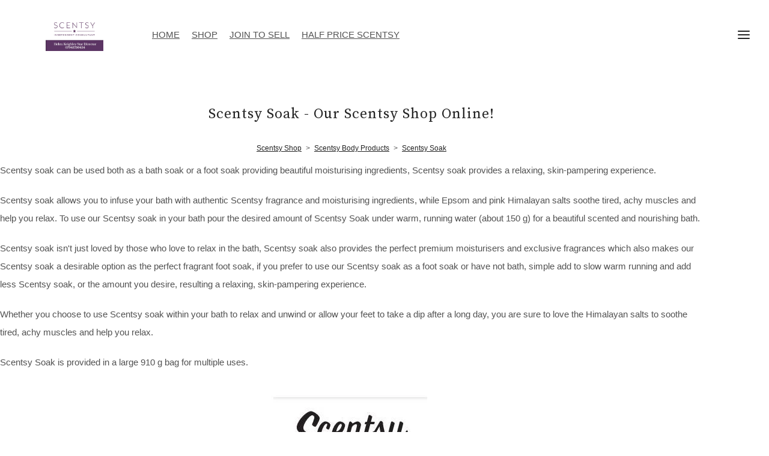

--- FILE ---
content_type: text/html; charset=utf-8
request_url: https://www.wickfreescentedcandles.co.uk/ourshop/cat_1771845-Scentsy-Soak.html
body_size: 17312
content:

<!DOCTYPE html> <!--[if lt IE 7]> <html class="no-js ie lt-ie10 lt-ie9 lt-ie8 lt-ie7"> <![endif]--> <!--[if IE 7]> <html class="no-js ie ie7 lt-ie10 lt-ie9 lt-ie8"> <![endif]--> <!--[if IE 8]> <html class="no-js ie ie8 lt-ie10 lt-ie9"> <![endif]--> <!--[if IE 9]> <html class="no-js ie ie9 lt-ie10"> <![endif]--> <!--[if gt IE 9]> <html class="no-js ie not-ie-legacy"> <![endif]--> <!--[if !IE]><!--> <html class="wdk-theme no-js font-size--med"> <!--<![endif]--> <head> <meta http-equiv="X-UA-Compatible" content="IE=edge,chrome=1" /> <meta name="viewport" content="width=device-width, initial-scale=1.0" /> <meta name="format-detection" content="telephone=no" /> <link rel="stylesheet" href="https://assetsbeta.create-cdn.net/_assets/livesites/feature/content-builder/content-builder.min.css?361ee0ca00dd867487c5281e84617080"> <title>Scentsy Soak - Scentsy Shop | Wick Free Scented Candles | Our Shop</title> <meta name="keywords" content="Scentsy Shop"/> <meta name="description" content="In our Scentsy Shop we offer the full range of Scentsy products. Shop Scentsy Warmers & Wax, Diffusers & oils, scent systems, fragrance flowers and more."/> <meta name="MSSmartTagsPreventParsing" content="TRUE"/> <link rel="shortcut icon" href="https://sites.create-cdn.net/sitefiles/36/5/9/365986/favicon.ico?d41d8cd98f00b204e9800998ecf8427e" /> <script src="https://assetsbeta.create-cdn.net/_assets/livesites/component/common/jquery-3.7.1.min.js?2c872dbe60f4ba70fb85356113d8b35e" type="text/javascript"></script><script src="https://assetsbeta.create-cdn.net/_assets/livesites/component/common/jquery-migrate-3.5.2.min.js?88d82ba2bc432aa8ea45a71fb47ebccf" type="text/javascript"></script><script src="/include/js/loader.js?2025-10-27 11:11:24"></script><!-- Global site tag (gtag.js) - Google Analytics --><script type="text/javascript" src="https://www.googletagmanager.com/gtag/js?id=G-JNE452KQ6T" async></script><script type="text/javascript" >    var siteid = 365986;
    window.dataLayer = window.dataLayer || [];
    function gtag(){dataLayer.push(arguments);}
    gtag('js', new Date());
    gtag('config', 'G-JNE452KQ6T', {
      'siteid': siteid
    });

        
    $(function(){
      if (window.events) {
        var shopCurrency = 'GBP';
        window.events.on('addToBasket', function (data, source) {
          if(gtag) {
            let item_list_id = 'product_page';
            let item_list_name = 'Product Page';

            if(source === 'category_page') {
              item_list_id = 'category_page';
              item_list_name = 'Category Page';
            }

            gtag("event", "add_to_cart", {
              currency: shopCurrency,
              value: data.price * data.quantity,
              items: [
                {
                item_id: data.ID,
                item_name: data.title,
                item_list_id: item_list_id,
                item_list_name: item_list_name,
                price: data.price,
                quantity: data.quantity,
                }
              ]
            });
          }
        });

        window.events.on('removeFromBasket', function (data) {
          if(gtag) {
            gtag("event", "remove_from_cart", {
              currency: shopCurrency,
              value: data.price * data.quantity,
              items: [
                {
                item_id: data.ID,
                item_name: data.title,
                item_list_id: 'basket',
                item_list_name: 'Basket',
                price: data.price,
                quantity: data.quantity,
                }
              ]
            });
          }
        })

        window.events.on('checkoutStart', function (data) {
          if(gtag) {
            let basketItems = data.basket.map(function(product) {
              return {
                item_id: product.ID,
                item_name: product.title,
                price: product.price,
                quantity: product.quantity
              }
            });

            gtag("event", "begin_checkout", {
              value: data.amount,
              currency: data.currency,
              items: basketItems
            });
          }

        });

        window.events.on('checkoutComplete', function (data) {
          if(gtag) {
            let basketItems = data.basket.map(function(product) {
              return {
                item_id: product.ID,
                item_name: product.title,
                price: product.price,
              }
            })

            gtag("event", "purchase", {
              currency: data.currency,
              transaction_id: data.transaction_id,
              value: data.amount,
              coupon: data.discount_code,
              shipping: data.postage_price,
              items: basketItems,
            })
          }
        });

        window.events.on('productView', function (data) {
          if(gtag) {
            gtag("event", "view_item", {
              currency: shopCurrency,
              value: 0,
              items: [
                {
                item_id: data.ID,
                item_name: data.title,
                item_list_id: "product_page",
                item_list_name: "Product Page",
                price: data.price
                }
              ]
            });
          }
        })

        window.events.on('checkoutStage', function (step) {
          if(gtag) {
            gtag("event", "checkout", {
              'step': step
            });
          }
        })

        window.events.on('formSubmitting', function(data){
          if(gtag) {
            gtag("event", "form_submit", data);
          }
        });
      }
    });
</script><link rel="stylesheet" type="text/css" href="https://fonts.googleapis.com/css?display=swap&family=Source+Serif+Pro:300,400,600,700"><link rel="stylesheet" type="text/css" href="https://fonts.googleapis.com/css?display=swap&family=Source+Serif+Pro:300,400,600,700"><style>@font-face {font-family: "font awesome";font-style: normal;font-weight: normal;font-display: swap;src: url("https://create-cdn.net/_assets/fonts/template-fonts/icons/fontawesome/fontawesome.eot?20141125");src: url("https://create-cdn.net/_assets/fonts/template-fonts/icons/fontawesome/fontawesome.eot?iefix&20141125") format("embedded-opentype"), url("https://create-cdn.net/_assets/fonts/template-fonts/icons/fontawesome/fontawesome.woff?20141125") format("woff"), url("https://create-cdn.net/_assets/fonts/template-fonts/icons/fontawesome/fontawesome.ttf?20141125") format("truetype"), url("https://create-cdn.net/_assets/fonts/template-fonts/icons/fontawesome/fontawesome.svg#font-awesome?20141125") format("svg"),url("https://create-cdn.net/_assets/fonts/template-fonts/icons/fontawesome/fontawesome.ttf?20141125") format("truetype")}</style><script>window.createSite = {"pageid":"4754950","currency":{"code":"GBP","pre":"&pound;","aft":""}};</script>
					  <meta property="og:type"							content="website" />
					  <meta property="og:url"							content="https://www.wickfreescentedcandles.co.uk/ourshop/cat_1771845-Scentsy-Soak.html" />
					  <link rel="canonical"								href="https://www.wickfreescentedcandles.co.uk/ourshop/cat_1771845-Scentsy-Soak.html" />
					  <meta property="og:title"							content="Scentsy Soak - Our Scentsy Shop Online!" />
					  <meta property="og:site_name"						content="Wick Free Scented Candles " />
					  <meta name="twitter:card" content="summary" /><meta property="og:image"			content="https://sites.create-cdn.net/siteimages/36/5/9/365986/19/9/7/19978489/960x608.jpg?1652739116" /><meta property="og:description"					content="Scentsy soak can be used both as a bath soak or a foot soak providing beautiful moisturising ingredients, Scentsy soak provides a relaxing, skin-pampering experience.&nbsp;
Scentsy soak allows you to infuse your bath with authentic Scentsy fragrance and moisturising ingredients, while Epsom and pink Himalayan salts soothe tired, achy muscles and help you relax. To use our Scentsy soak in your bath pour the desired amount of Scentsy Soak under warm, running water (about 150 g) for a beautiful scented and nourishing bath.&nbsp;
Scentsy soak isn't just loved by those who love to relax in the bath, Scentsy soak also provides the perfect premium moisturisers and exclusive fragrances which also makes our Scentsy soak a desirable option as the perfect fragrant foot soak, if you prefer to use our Scentsy soak as a foot soak or have not bath, simple add to slow warm running and add less Scentsy soak, or the amount you desire, resulting a relaxing, skin-pampering experience.&nbsp;
Whether you choose to use Scentsy soak within your bath to relax and unwind or allow your feet to take a dip after a long day, you are sure to love the Himalayan salts to soothe tired, achy muscles and help you relax.&nbsp;
Scentsy Soak is provided in a large 910 g bag for multiple uses." /><script type="application/ld+json">{"@context":"https:\/\/schema.org","@type":"ItemList","itemListElement":[{"@type":"ListItem","position":7787704,"url":"https:\/\/www.wickfreescentedcandles.co.uk\/ourshop\/prod_7787704-Luna-Scentsy-Soak.html"},{"@type":"ListItem","position":7787707,"url":"https:\/\/www.wickfreescentedcandles.co.uk\/ourshop\/prod_7787707-Make-a-Splash-Scentsy-Soak.html"},{"@type":"ListItem","position":7789640,"url":"https:\/\/www.wickfreescentedcandles.co.uk\/ourshop\/prod_7789640-Peachy-Palm-Trees-Scentsy-Soak.html"},{"@type":"ListItem","position":7787710,"url":"https:\/\/www.wickfreescentedcandles.co.uk\/ourshop\/prod_7787710-Pink-Cotton-Scentsy-Soak.html"},{"@type":"ListItem","position":7789635,"url":"https:\/\/www.wickfreescentedcandles.co.uk\/ourshop\/prod_7789635-Shimmer-Scentsy-Soak.html"},{"@type":"ListItem","position":7789631,"url":"https:\/\/www.wickfreescentedcandles.co.uk\/ourshop\/prod_7789631-Watermelon-Tangerine-Scentsy-Soak.html"}]}</script><link rel="stylesheet" href="https://assetsbeta.create-cdn.net/_assets/livesites/component/modal/modal.min.css?0712ddff8bb7c2ec4838ba17b29103f7" /><link rel="stylesheet" href="https://assetsbeta.create-cdn.net/_assets/livesites/component/session/session.min.css?d14ed9b57555828f24e1c7c78a5bfc7b" /><script type="text/javascript" src="https://assetsbeta.create-cdn.net/_assets/livesites/component/modal/modal.min.js?66520fc5d9421d9b4022a8910d693cbe" async></script><script src="https://assetsbeta.create-cdn.net/_assets/livesites/component/session/session.min.js?e9b6512c3cd27c880a4cc1ed03166ee2" defer></script><script src="https://assetsbeta.create-cdn.net/_assets/livesites/component/page-events/page-events.min.js?64345003a6529e9ec6053cb77419e3db"></script><meta name="google-site-verification" content="gIF4_7c8DzoRbG-1EyA5HwEBeGA78wuwYfnSKGY0Bn4" /> <meta name="msvalidate.01" content="15D14DD80D940F47637824C95A9ABF93" /><script src="https://assetsbeta.create-cdn.net/_assets/livesites/component/basket/basket.min.js?e1679b6159bb71c40ac7e4cf026ab9d4" async type="text/javascript"></script><link rel='stylesheet' href='/theme.min.css?2025-10-27 11:11:24' type='text/css' /><link rel="stylesheet" type="text/css" href="/palette.css?2025-10-27 11:11:24" media="screen"><!--Theme JS--><script type="text/javascript">function detect_ie(){var e=window.navigator.userAgent,t=e.indexOf("MSIE ");if(t>0){parseInt(e.substring(t+5,e.indexOf(".",t)),10);document.querySelector("html").className+=" ie"}else{if(e.indexOf("Trident/")>0){var n=e.indexOf("rv:");parseInt(e.substring(n+3,e.indexOf(".",n)),10);document.querySelector("html").className+=" ie"}else{var d=e.indexOf("Edge/");if(!(d>0))return document.querySelector("html").className+=" not-ie",!1;parseInt(e.substring(d+5,e.indexOf(".",d)),10);document.querySelector("html").className+=" edge"}}}function hasFlexGapSupport(){const e=document.createElement("div");e.style.display="flex",e.style.flexDirection="column",e.style.rowGap="1px",e.appendChild(document.createElement("div")),e.appendChild(document.createElement("div")),document.body.appendChild(e);const t=1===e.scrollHeight;return e.parentNode.removeChild(e),t}document.addEventListener("DOMContentLoaded",(function(){detect_ie();/iPad|iPhone|iPod/.test(navigator.userAgent)&&!window.MSStream&&!hasFlexGapSupport()&&document.documentElement.classList.add("flex-gap-not-supported")}));</script><script type="application/ld+json">
				{
				  "@context": "http://schema.org",
				  "@type": "WebSite",
				  "url": "https://www.wickfreescentedcandles.co.uk/",
				  "potentialAction": {
				    "@type": "SearchAction",
				    "target": "https://www.wickfreescentedcandles.co.uk/shop/search.php?q={search_term_string}",
				    "query-input": "required name=search_term_string"
				  }
				}</script><script>!function(e,t,n){function r(e,t){return typeof e===t}function s(){var e,t,n,s,i,o,a;for(var l in w)if(w.hasOwnProperty(l)){if(e=[],t=w[l],t.name&&(e.push(t.name.toLowerCase()),t.options&&t.options.aliases&&t.options.aliases.length))for(n=0;n<t.options.aliases.length;n++)e.push(t.options.aliases[n].toLowerCase());for(s=r(t.fn,"function")?t.fn():t.fn,i=0;i<e.length;i++)o=e[i],a=o.split("."),1===a.length?S[a[0]]=s:(!S[a[0]]||S[a[0]]instanceof Boolean||(S[a[0]]=new Boolean(S[a[0]])),S[a[0]][a[1]]=s),y.push((s?"":"no-")+a.join("-"))}}function i(e){var t=b.className,n=S._config.classPrefix||"";if(x&&(t=t.baseVal),S._config.enableJSClass){var r=new RegExp("(^|\\s)"+n+"no-js(\\s|$)");t=t.replace(r,"$1"+n+"js$2")}S._config.enableClasses&&(t+=" "+n+e.join(" "+n),x?b.className.baseVal=t:b.className=t)}function o(){return"function"!=typeof t.createElement?t.createElement(arguments[0]):x?t.createElementNS.call(t,"http://www.w3.org/2000/svg",arguments[0]):t.createElement.apply(t,arguments)}function a(e){return e.replace(/([a-z])-([a-z])/g,function(e,t,n){return t+n.toUpperCase()}).replace(/^-/,"")}function l(){var e=t.body;return e||(e=o(x?"svg":"body"),e.fake=!0),e}function f(e,n,r,s){var i,a,f,u,c="modernizr",d=o("div"),p=l();if(parseInt(r,10))for(;r--;)f=o("div"),f.id=s?s[r]:c+(r+1),d.appendChild(f);return i=o("style"),i.type="text/css",i.id="s"+c,(p.fake?p:d).appendChild(i),p.appendChild(d),i.styleSheet?i.styleSheet.cssText=e:i.appendChild(t.createTextNode(e)),d.id=c,p.fake&&(p.style.background="",p.style.overflow="hidden",u=b.style.overflow,b.style.overflow="hidden",b.appendChild(p)),a=n(d,e),p.fake?(p.parentNode.removeChild(p),b.style.overflow=u,b.offsetHeight):d.parentNode.removeChild(d),!!a}function u(e,t){return!!~(""+e).indexOf(t)}function c(e,t){return function(){return e.apply(t,arguments)}}function d(e,t,n){var s;for(var i in e)if(e[i]in t)return n===!1?e[i]:(s=t[e[i]],r(s,"function")?c(s,n||t):s);return!1}function p(e){return e.replace(/([A-Z])/g,function(e,t){return"-"+t.toLowerCase()}).replace(/^ms-/,"-ms-")}function v(t,n,r){var s;if("getComputedStyle"in e){s=getComputedStyle.call(e,t,n);var i=e.console;if(null!==s)r&&(s=s.getPropertyValue(r));else if(i){var o=i.error?"error":"log";i[o].call(i,"getComputedStyle returning null, its possible modernizr test results are inaccurate")}}else s=!n&&t.currentStyle&&t.currentStyle[r];return s}function m(t,r){var s=t.length;if("CSS"in e&&"supports"in e.CSS){for(;s--;)if(e.CSS.supports(p(t[s]),r))return!0;return!1}if("CSSSupportsRule"in e){for(var i=[];s--;)i.push("("+p(t[s])+":"+r+")");return i=i.join(" or "),f("@supports ("+i+") { #modernizr { position: absolute; } }",function(e){return"absolute"==v(e,null,"position")})}return n}function g(e,t,s,i){function l(){c&&(delete P.style,delete P.modElem)}if(i=!r(i,"undefined")&&i,!r(s,"undefined")){var f=m(e,s);if(!r(f,"undefined"))return f}for(var c,d,p,v,g,h=["modernizr","tspan","samp"];!P.style&&h.length;)c=!0,P.modElem=o(h.shift()),P.style=P.modElem.style;for(p=e.length,d=0;d<p;d++)if(v=e[d],g=P.style[v],u(v,"-")&&(v=a(v)),P.style[v]!==n){if(i||r(s,"undefined"))return l(),"pfx"!=t||v;try{P.style[v]=s}catch(y){}if(P.style[v]!=g)return l(),"pfx"!=t||v}return l(),!1}function h(e,t,n,s,i){var o=e.charAt(0).toUpperCase()+e.slice(1),a=(e+" "+z.join(o+" ")+o).split(" ");return r(t,"string")||r(t,"undefined")?g(a,t,s,i):(a=(e+" "+j.join(o+" ")+o).split(" "),d(a,t,n))}var y=[],w=[],C={_version:"3.4.0",_config:{classPrefix:"",enableClasses:!0,enableJSClass:!0,usePrefixes:!0},_q:[],on:function(e,t){var n=this;setTimeout(function(){t(n[e])},0)},addTest:function(e,t,n){w.push({name:e,fn:t,options:n})},addAsyncTest:function(e){w.push({name:null,fn:e})}},S=function(){};S.prototype=C,S=new S,S.addTest("eventlistener","addEventListener"in e),S.addTest("svg",!!t.createElementNS&&!!t.createElementNS("http://www.w3.org/2000/svg","svg").createSVGRect);var b=t.documentElement;S.addTest("classlist","classList"in b);var x="svg"===b.nodeName.toLowerCase();S.addTest("srcset","srcset"in o("img")),S.addTest("inlinesvg",function(){var e=o("div");return e.innerHTML="<svg/>","http://www.w3.org/2000/svg"==("undefined"!=typeof SVGRect&&e.firstChild&&e.firstChild.namespaceURI)});var T=function(){function e(e,t){var s;return!!e&&(t&&"string"!=typeof t||(t=o(t||"div")),e="on"+e,s=e in t,!s&&r&&(t.setAttribute||(t=o("div")),t.setAttribute(e,""),s="function"==typeof t[e],t[e]!==n&&(t[e]=n),t.removeAttribute(e)),s)}var r=!("onblur"in t.documentElement);return e}();C.hasEvent=T;var E=C.testStyles=f,_=function(){var e=navigator.userAgent,t=e.match(/w(eb)?osbrowser/gi),n=e.match(/windows phone/gi)&&e.match(/iemobile\/([0-9])+/gi)&&parseFloat(RegExp.$1)>=9;return t||n}();_?S.addTest("fontface",!1):E('@font-face {font-family:"font";src:url("https://")}',function(e,n){var r=t.getElementById("smodernizr"),s=r.sheet||r.styleSheet,i=s?s.cssRules&&s.cssRules[0]?s.cssRules[0].cssText:s.cssText||"":"",o=/src/i.test(i)&&0===i.indexOf(n.split(" ")[0]);S.addTest("fontface",o)}),S.addTest("details",function(){var e,t=o("details");return"open"in t&&(E("#modernizr details{display:block}",function(n){n.appendChild(t),t.innerHTML="<summary>a</summary>b",e=t.offsetHeight,t.open=!0,e=e!=t.offsetHeight}),e)});var R="Moz O ms Webkit",z=C._config.usePrefixes?R.split(" "):[];C._cssomPrefixes=z;var L=function(t){var r,s=prefixes.length,i=e.CSSRule;if("undefined"==typeof i)return n;if(!t)return!1;if(t=t.replace(/^@/,""),r=t.replace(/-/g,"_").toUpperCase()+"_RULE",r in i)return"@"+t;for(var o=0;o<s;o++){var a=prefixes[o],l=a.toUpperCase()+"_"+r;if(l in i)return"@-"+a.toLowerCase()+"-"+t}return!1};C.atRule=L;var j=C._config.usePrefixes?R.toLowerCase().split(" "):[];C._domPrefixes=j;var N={elem:o("modernizr")};S._q.push(function(){delete N.elem});var P={style:N.elem.style};S._q.unshift(function(){delete P.style}),C.testAllProps=h;var A=C.prefixed=function(e,t,n){return 0===e.indexOf("@")?L(e):(e.indexOf("-")!=-1&&(e=a(e)),t?h(e,t,n):h(e,"pfx"))};S.addTest("objectfit",!!A("objectFit"),{aliases:["object-fit"]}),s(),i(y),delete C.addTest,delete C.addAsyncTest;for(var k=0;k<S._q.length;k++)S._q[k]();e.Modernizr=S}(window,document);
function jsload(e,t){if(0===e.indexOf("/_assets/")&&(e=createCDNPath+e),jsload_files.indexOf(e)===-1){if("function"==typeof t){var s=document.createElement("script"),a=document.getElementsByTagName("script")[0];s.src=e,a.parentNode.insertBefore(s,a),t&&(s.onload=t)}else document.write(unescape('%3Cscript src="'+e+'"%3E%3C/script%3E'));jsload_files.push(e)}}var jsload_files=[];if("undefined"==typeof createCDNPath)var createCDNPath="https://create-cdn.net";

		 	if( ! Modernizr.classlist ){
				jsload('/_assets/shared/component/polyfill-classlist/polyfill-classlist.min.js');
		 	}
		

		 	if( ! Modernizr.eventlistener ){
				jsload('/_assets/shared/component/polyfill-eventlistener/polyfill-eventlistener.min.js');
		 	}</script> <style>
      body, .font--content { font-family: "helvetica"; }
				.font--heading { font-family: "source serif pro"; }
				.font--logo { font-family: "source serif pro"; }
				.i { font-family: "font awesome" ; }      /* A comment to stop the syntax highlighting from breaking */

      /* Add the template background options */

      html {<!--WDK: templateoption:templatebg-->
      }</style> <link rel="stylesheet" href="https://create-cdn.net/_assets/livesites/component/csswizardry-grids-responsive/csswizardry-grids-responsive.min.css?20150528"> <!--[if lt IE 9]> <script src="https://create-cdn.net/_assets/livesites/component/html5shiv/html5shiv.min.js"></script> <![endif]--> <script>
      var firstBlock, headerBlock, blockContent
      function incorporateHeader() {
        // First-run setup
        if (!headerBlock) {
          firstBlock = document.querySelector('.block--incorporate-header')
          // If there's a sub-block, use that.
          if (firstBlock.querySelector('.block')) {
            firstBlock = firstBlock.querySelector('.block')
          }

          blockContent = firstBlock.getElementsByClassName('block__content')[0]
          if (!blockContent) {
            blockContent = firstBlock
          }
          headerBlock = document.getElementById('site-navigation')
          // Split and find as running the regex directly on className did not work.
          var firstBlockPalette = firstBlock.className.split(' ').find(function (e) {
            return /^palette-[a-zA-Z0-9_-]+$/.test(e)
          })
          var headerBlocks = headerBlock.children
          for (var i = 0; i < headerBlocks.length; i++) {
            //Remove existing palette class
            headerBlocks[i].className.replace(/(s|^)palette-[a-zA-Z0-9_-]+($|s)/, ' ')
            if (firstBlockPalette) {
              headerBlocks[i].classList.add(firstBlockPalette)
            }
          }
          // The header now needs the incorporated class
          headerBlock.classList.add('header--incorporated')
          // Re-run on resize
          window.addEventListener('resize', incorporateHeader, true)
          // Run again when things have finished running
          window.setTimeout(incorporateHeader, 0)

          var headerImages = headerBlock.querySelectorAll('img')
          for (var i = 0; i < headerImages.length; i++) {
            var image = headerImages[i]
            image.addEventListener('load', incorporateHeader)
          }
        }
        var headerHeight = headerBlock.scrollHeight
        document.body.style.setProperty('--header-height', headerHeight + 'px')
      }</script> </head> <body class="wdk_columnCount_2 has-complementary--primary has-complementary--secondary has-banner--type-text has-wallpaper page-type-shop has-shop heading--small button--square theme--button-square theme--corner-square theme--corner-radius-medium theme--card-solid theme--divider-solid theme--link-underline wdk-theme-body template-rwd template-structure-167"> <div id="site-wrapper" class="site-wrapper"> <header id="site-navigation" class="site-header is-content-builder"> <span class="rendered-assets"><link href="https://assetsbeta.create-cdn.net/_assets/livesites/feature/content-builder/static/css/sticky-header.min.css?3.126.2" rel="stylesheet" /></span><section data-save-timestamp="1755717718669" id="block_429290" data-cb-blocktype="InlineHeaderIconsCentred" data-cb-version="3.126.2" data-menu-type="icon" data-plugin="create" data-cb-selector-id="InlineHeaderIconsCentred_1" class="block js-block--block_1 block--pad-top-25 block--pad-bottom-25 b-header block--header InlineHeaderIconsCentred block--horizontal-content-left has-sticky-header has-border-when-sticky"><!----> <div class="block__content"><div class="b-container-wrapper"><div class="b-container"><div class="b-row"><div class="b-col-12"><div class="s-navigation b-header__item-wrapper has-items-inline--xs is-aligned-center"><div itemscope="itemscope" itemtype="http://schema.org/Organization" class="b-header__item b-line-height--0 is-logo"><a data-name="logo" itemprop="url" href="/" data-element="EditableCreateLogo" class="editable-element editable-element--logo logo-container"><!----> <figure data-name="logo-image" data-imagesize="50" data-imageshape="" data-element="EditableImage" itemprop="logo" class="editable-element editable-element--image b-img has-max-sizes" style="--image-size:50;--image-width-max:188px;--image-height-max:55px;"><div class="editable-element--image--original editable-element--image--cover"><img src="https://sites.create-cdn.net/siteimages/36/5/9/365986/20/3/4/20343501/1050x600.png?1674286110" data-id="20343501" alt="scentsy wick free scented candles logo" sizes="(min-width: 1050px) 1050px, 100vw" shape="" class="logo logo--image cb-editable-img" style="object-position:50% 50%;font-family:'object-fit: cover; object-position: 50% 50%;';" loading="eager" data-pin-media="https://sites.create-cdn.net/siteimages/36/5/9/365986/20/3/4/20343501/1050x600.png?1674286110" srcset="https://sites.create-cdn.net/siteimages/36/5/9/365986/20/3/4/20343501/1050x600.png?1674286110 1050w, https://sites.create-cdn.net/siteimages/36/5/9/365986/20/3/4/20343501/500x286.png?1674286110 500w, https://sites.create-cdn.net/siteimages/36/5/9/365986/20/3/4/20343501/350x200.png?1674286110 350w, https://sites.create-cdn.net/siteimages/36/5/9/365986/20/3/4/20343501/200x114.png?1674286110 200w, https://sites.create-cdn.net/siteimages/36/5/9/365986/20/3/4/20343501/50x29.png?1674286110 50w" width="1050" height="600" data-final-tag="true"></div></figure></a></div> <div class="b-header__item is-hidden-on-mobile"><div data-name="extra-links" class="editable-element editable-element--list"><ul class="b-list is-inline b-margin-b-0--xs b-ul-li-lr-10--xs js-header-extra-links"><li data-name="item" class="b-list__item b-position--relative"><a data-name="item-text" href="/" data-type="internal" target="_self" title="Wick free scented candles" data-internal-resource-path="4740446" data-element="EditablePlainText" class="b-display-inline--xs link"><span class="editable-element editable-element--text">HOME</span></a></li><li data-name="item" class="b-list__item b-position--relative"><a data-name="item-text" href="https://helenkeighley.scentsy.co.uk/" data-type="external" target="_self" title="Scentsy" data-element="EditablePlainText" class="b-display-inline--xs link"><span class="editable-element editable-element--text">SHOP</span></a></li><li data-name="item" class="b-list__item b-position--relative"><a data-name="item-text" href="https://helenkeighley.scentsy.co.uk/join" data-type="external" target="_self" title="join scentsy" data-element="EditablePlainText" class="b-display-inline--xs link"><span class="editable-element editable-element--text">JOIN TO SELL</span></a></li><li data-name="item" class="b-list__item b-position--relative"><a data-name="item-text" href="https://helenkeighley.scentsy.co.uk/scentsy-club" data-type="external" target="_self" title="scentsy club" data-element="EditablePlainText" class="b-display-inline--xs link"><span class="editable-element editable-element--text">HALF PRICE SCENTSY</span></a></li></ul></div></div> <div class="b-header__item b-flex--shrink-0 b-line-height--0 is-hidden-on-mobile" style="display:none;"><!----></div> <div class="b-header__item b-flex--shrink-0 b-line-height--0"><ul data-name="account-shop-icons" data-element="EditableAccountShopIcons" class="b-account-shop-icons sm sm-shop b-line-height--0"><!----> <li data-name="shopbasket" data-sm-reverse="true" data-element="EditableShopBasket" class="editable-element editable-element--shop-basket shop-basket sm-shop-toggle-wrapper"></li></ul></div> <div id="site-menu" role="navigation" class="b-header__item b-flex--grow-1 b-line-height--0"><div data-name="navigation" class="text-right"><span class="b-display-contents--xs"><div data-name="nav" data-element="EditableNavigation" class="s-navigation__menu js-menu-nav-container editable-element editable-element--menu has-panel-menu js-has-panel-menu is-aligned-right-on-mobile" style="font-size:1rem;"><button type="button" class="s-menu-icon hamburger hamburger--squeeze uneditable-element js-mobile-open"><span aria-hidden="true" class="hamburger-box"><span class="hamburger-inner icon"></span></span></button> <nav data-name="menu" class="js-menu-nav b-line-height--0 s-menu s-menu--reset-margin"><button type="button" class="s-menu-close hamburger hamburger--squeeze is-active js-mobile-inside-close b-padding-y-30--xs b-padding-x-30--xs b-line-height--xs"><span aria-hidden="true" class="hamburger-box"><span class="hamburger-inner icon"></span></span></button> <div class="s-menu-container js-menu-container"><span class="js-menu__container-block_1_sticky--false s-menu--loading"> <ul class="js-menu  is-mobile-menu"> <li class="js-menu__more-item-block_1_sticky--false "> <a  href="/">
                    Home                  </a> </li> <li class="js-menu__more-item-block_1_sticky--false "> <a  href="/earn-cash-for-christmas">
                    Earn cash for Christmas                  </a> </li> <li class="js-menu__more-item-block_1_sticky--false "> <a target="_self" href="https://helenkeighley.scentsy.co.uk/shop">
                    Shop                  </a> <ul class="js-menu  is-mobile-menu"> <li class="js-menu__more-item-block_1_sticky--false "> <a  href="/scentsy-warmers-autumn-winter-2025">
                    Scentsy Warmers Autumn Winter 2025                  </a> </li> <li class="js-menu__more-item-block_1_sticky--false "> <a  href="/scentsy-cozy-pink-ribbon-blanket">
                    Scentsy Cozy Pink Ribbon Blanket                  </a> </li> <li class="js-menu__more-item-block_1_sticky--false "> <a  href="/scentsyspecialssale.html">
                    Scentsy Specials Sale                   </a> </li> </ul> </li> <li class="js-menu__more-item-block_1_sticky--false "> <a  href="/half-price-scentsy.html">
                    Half price Scentsy                  </a> <ul class="js-menu  is-mobile-menu"> <li class="js-menu__more-item-block_1_sticky--false "> <a  href="/what-is-scentsy-club.html">
                    What is Scentsy Club                  </a> </li> <li class="js-menu__more-item-block_1_sticky--false "> <a  href="/how-do-i-set-up-a-new-scentsy-club-subscription.html">
                    How do I set up a new Scentsy Club Subscription                  </a> </li> <li class="js-menu__more-item-block_1_sticky--false "> <a  href="/how-do-i-qualify-for-10-off-my-scentsy-order-all-year-round.html">
                    How do I qualify for 10% off my Scentsy order all year round                  </a> </li> <li class="js-menu__more-item-block_1_sticky--false "> <a  href="/what-is-always-get-my-bar-scentsy.html">
                    What is always get my bar Scentsy                  </a> </li> <li class="js-menu__more-item-block_1_sticky--false "> <a  href="/what-does-it-cost-to-be-a-scentsy-club-subscriber.html">
                    What does it cost to be a Scentsy Club subscriber                  </a> </li> <li class="js-menu__more-item-block_1_sticky--false "> <a  href="/scentsy-club-buy-monthly-service.html">
                    Scentsy Club | Buy Monthly Service                   </a> </li> </ul> </li> <li class="js-menu__more-item-block_1_sticky--false "> <a  href="/how-do-i-join-and-start-selling-scentsy.html">
                    How to join to sell                  </a> <ul class="js-menu  is-mobile-menu"> <li class="js-menu__more-item-block_1_sticky--false "> <a  href="/sign-up-to-scentsy-guide">
                    Sign up to Scentsy Guide                  </a> </li> <li class="js-menu__more-item-block_1_sticky--false "> <a  href="/enroll-with-scentsy.html">
                    Enroll With Scentsy                  </a> </li> <li class="js-menu__more-item-block_1_sticky--false "> <a  href="/how-much-does-it-cost-to-join-scentsy-and-become-a-consultant.html">
                    How much does it cost to join Scentsy and become a consultant                  </a> </li> <li class="js-menu__more-item-block_1_sticky--false "> <a  href="/what-is-scentsy-commission.html">
                    What is Scentsy Commission                  </a> </li> <li class="js-menu__more-item-block_1_sticky--false "> <a  href="/what-are-the-requirements-for-joining-scentsy.html">
                    What are the requirements for joining Scentsy                  </a> </li> <li class="js-menu__more-item-block_1_sticky--false "> <a  href="/why-do-people-join-scentsy.html">
                    Why do people join Scentsy                  </a> </li> <li class="js-menu__more-item-block_1_sticky--false "> <a  href="/scentsystarterkit.html">
                    Scentsy Starter Kit                  </a> </li> <li class="js-menu__more-item-block_1_sticky--false "> <a  href="/get-paid-to-place-your-own-scentsy-orders.html">
                    Get Paid To Place Your Own Scentsy Orders!                  </a> </li> <li class="js-menu__more-item-block_1_sticky--false "> <a  href="/earn-with-scentsy">
                    Earn With Scentsy                  </a> </li> </ul> </li> <li class="js-menu__more-item-block_1_sticky--false "> <a  href="/contactus.html">
                    Contact Us                  </a> </li> <li class="js-menu__more-item-block_1_sticky--false "> <a  href="/scentsy-air-purifier">
                    Scentsy Air Purifier                  </a> </li> <li class="js-menu__more-item-block_1_sticky--false "> <a  href="/scentsy-warmers">
                    Scentsy Warmers                  </a> </li> <li class="js-menu__more-container-block_1_sticky--false b-display-none--xs"> <a>More</a> <ul></ul> </li> </ul> </span></div> </nav></div></span></div></div> <div class="b-header__item b-flex--shrink-0 is-hidden-on-mobile" style="display:none;"><!----></div></div></div></div></div></div></div> </section><span class="rendered-assets"><script src="https://assetsbeta.create-cdn.net/_assets/livesites/feature/content-builder/static/js/clone-header-elements.min.js?3.126.2"></script> <script src="https://assetsbeta.create-cdn.net/_assets/livesites/feature/content-builder/static/js/jquery.smartmenus-1.2.1.min.js?3.126.2"></script> <script src="https://assetsbeta.create-cdn.net/_assets/livesites/feature/content-builder/static/js/menu-resize.min.js?3.126.2"></script> <script src="https://assetsbeta.create-cdn.net/_assets/livesites/feature/content-builder/static/js/sticky-header.min.js?3.126.2"></script></span><span class="rendered-assets"><script>initMenuResize("js-menu__container-block_1_sticky--false", "js-menu__more-container-block_1_sticky--false")</script></span> </header> <main id="site-content" class="structure__item structure__item--page site-content"> <div class="structure__item__utility clearfix"> <div role="main" class="site-main"> <h1
              class="site-main__page-title wdk_content-pagetitle heading heading--alpha font--heading"
            > <span class="heading__utility"><span class="pageShopTitle">Scentsy Soak - Our Scentsy Shop Online!</span></span> </h1>
            
<? livepages::jquery();?><link rel="stylesheet" href="https://assetsbeta.create-cdn.net/_assets/livesites/feature/shop-category/shop-category.min.css?aad4d54458051ce6d910743e6efa0635" type="text/css" media="screen" />
<style>
  .container-mimic {
    width: 100%;
    max-width: 1170px;
    padding-inline: 30px;
    margin-inline: auto;
  }

  .container-mimic:has(.block) {
    max-width: none;
    padding-inline: 0;
  }

  .site-wrapper .site-main__page-title {
    margin-inline: auto;
  }

  .structure__item__utility {
    padding-inline: unset;
    max-width: unset;
    list-style: none;
  }

  @media (min-width: 992px) {
    .summary-col {
      max-width: 400px;
      flex-shrink: 0;
    }
  }
</style>
<section
  class="section shop-category shop-category--20">
      <nav class="shop-breadcrumb container-mimic b-margin-b-10--xs">
    <a href='./'>Scentsy Shop</a> &gt; <a href='cat_1771842-Scentsy-Body-Products.html'>Scentsy Body Products</a> &gt; <a href='cat_1771845-Scentsy-Soak.html'>Scentsy Soak</a>  </nav>
  
    <div class="shop-intro container-mimic clearfix">
    <p dir="ltr">Scentsy soak can be used both as a bath soak or a foot soak providing beautiful moisturising ingredients, Scentsy soak provides a relaxing, skin-pampering experience.&nbsp;</p>
<p dir="ltr">Scentsy soak allows you to infuse your bath with authentic Scentsy fragrance and moisturising ingredients, while Epsom and pink Himalayan salts soothe tired, achy muscles and help you relax. To use our Scentsy soak in your bath pour the desired amount of Scentsy Soak under warm, running water (about 150 g) for a beautiful scented and nourishing bath.&nbsp;</p>
<p dir="ltr">Scentsy soak isn't just loved by those who love to relax in the bath, Scentsy soak also provides the perfect premium moisturisers and exclusive fragrances which also makes our Scentsy soak a desirable option as the perfect fragrant foot soak, if you prefer to use our Scentsy soak as a foot soak or have not bath, simple add to slow warm running and add less Scentsy soak, or the amount you desire, resulting a relaxing, skin-pampering experience.&nbsp;</p>
<p dir="ltr">Whether you choose to use Scentsy soak within your bath to relax and unwind or allow your feet to take a dip after a long day, you are sure to love the Himalayan salts to soothe tired, achy muscles and help you relax.&nbsp;</p>
<p dir="ltr">Scentsy Soak is provided in a large 910 g bag for multiple uses.</p>
<p style="text-align: center;" dir="ltr"><a title="Scentsy Soak" href="https://helenkeighley.scentsy.co.uk/"><img style="border: 0px; border-style: none;" title="SHOP ALL SCENTSY AUTHENTIC PRODUCTS HERE WICK FREE SCENTED CANDLES" src="https://sites.create-cdn.net/siteimages/36/5/9/365986/19/6/1/19619250/461x213.JPG?1634060260" alt="SHOP ALL SCENTSY AUTHENTIC PRODUCTS HERE WICK FREE SCENTED CANDLES" loading="lazy" data-pin-media="https://sites.create-cdn.net/siteimages/36/5/9/365986/19/6/1/19619250/461x213.JPG?1634060260" srcset="https://sites.create-cdn.net/siteimages/36/5/9/365986/19/6/1/19619250/461x213.JPG?1634060260 461w, https://sites.create-cdn.net/siteimages/36/5/9/365986/19/6/1/19619250/350x162.JPG?1634060260 350w, https://sites.create-cdn.net/siteimages/36/5/9/365986/19/6/1/19619250/200x92.JPG?1634060260 200w, https://sites.create-cdn.net/siteimages/36/5/9/365986/19/6/1/19619250/50x23.JPG?1634060260 50w" width="461" height="213" sizes="(min-width: 461px) 461px, 100vw" data-final-tag="true"></a></p>  </div>
    
    

  <div class="b-container b-padding-t-25--xs">
    <div class="b-row">
            <div class="b-col-12 shop-topbar">
  <div class="b-row b-flex--center b-flex--justify-center">
            <div class="wdk_shop-searchbar b-col-12 b-col-md-6 shop-topbar__item">
      <form class="shop-search" action="/shop/search.php" method="get">
        <fieldset class="fieldset">
          <legend class="legend visuallyhidden">Search the shop</legend>
          <input class="text-input form--search__input" type="search" name="q" id="category-shop-search"
            placeholder="Search the shop" value="" />
          <button class="button" name="searchbutton" value="Search" type="submit">
            <span class="i i-search"></span> <span class="icon-text">Search</span>
          </button>
        </fieldset>
      </form>
    </div>
      </div>
</div>
<!-- <div class="shop-accordion">
	<div class="shop-accordion__item">
		<button class="shop-accordion__trigger heading-color font--heading b-margin-b-20--xs">Filter results <span class="i i-down"></span><span class="i i-up"></span></button>
		<div class="shop-accordion__panel b-padding-b-15--xs">
			Filters here
		</div>
	</div>
</div> -->

      
              <main class="b-col-12 b-padding-b-50--xs">
                    
                                        <h3 class="heading heading--simple b-margin-b-15--xs">
            Scentsy Products In This Category:          </h3>
                              <header
            class="shop-category__header b-flex--md b-flex--center b-flex--wrap b-flex--justify border-color b-padding-b-35--xs b-padding-t-10--xs">
            <span class="b-padding-y-5--xs">
              Showing 1 - 6 of 6 results
            </span>
            
                      </header>

          <div class="shop-category__products b-row ">
            <div class="b-col-12 b-col-md-6 b-col-lg-3 b-flex--xs b-flex--column">
    <article class="shop-product shop-product--has-image  card--no-pad
     is-grid-view border-color b-flex--grow b-flex--xs b-flex--column">
        <div class="shop-product__img-wrapper">
            
                                    <div class="shop-product__image  is-square">
                <a href="/ourshop/prod_7787704-Luna-Scentsy-Soak.html" rel="product" title="Luna Scentsy Soak" class="link-plain">
                                        <img alt="Luna Scentsy Soak" class="" sizes="(min-width: 992px) 250px, (min-width: 768px) 50vw, (min-width: 600px) 600px, 100vw" src="https://sites.create-cdn.net/siteimages/36/5/9/365986/19/9/7/19978511/600x600.png?1652740370" loading="lazy" data-pin-media="https://sites.create-cdn.net/siteimages/36/5/9/365986/19/9/7/19978511/600x600.png?1652740370" srcset="https://sites.create-cdn.net/siteimages/36/5/9/365986/19/9/7/19978511/600x600.png?1652740370 600w, https://sites.create-cdn.net/siteimages/36/5/9/365986/19/9/7/19978511/500x500.png?1652740370 500w, https://sites.create-cdn.net/siteimages/36/5/9/365986/19/9/7/19978511/350x350.png?1652740370 350w, https://sites.create-cdn.net/siteimages/36/5/9/365986/19/9/7/19978511/200x200.png?1652740370 200w, https://sites.create-cdn.net/siteimages/36/5/9/365986/19/9/7/19978511/50x50.png?1652740370 50w" width="600" height="600" data-final-tag="true">                                                        </a>
                <div class="shop-product__image-overlay">
                    <a class="link-plain" href="/ourshop/basket">
                                            </a>
                </div>
            </div>
        </div>
        <div class="shop-product__details b-padding-t-20--xs">
            <div class="shop-product__details-title b-padding-b-5--xs">
                <a class="text-color link-plain" href="/ourshop/prod_7787704-Luna-Scentsy-Soak.html" rel="product" title="Luna Scentsy Soak">Luna Scentsy Soak</a>
            </div>
            <div class="shop-product__details-price heading-color">
                                                                                                                    &pound;14.50                                                                        </div>
        </div>
            </article>
</div>
 <div class="b-col-12 b-col-md-6 b-col-lg-3 b-flex--xs b-flex--column">
    <article class="shop-product shop-product--has-image  card--no-pad
     is-grid-view border-color b-flex--grow b-flex--xs b-flex--column">
        <div class="shop-product__img-wrapper">
            
                                    <div class="shop-product__image  is-square">
                <a href="/ourshop/prod_7787707-Make-a-Splash-Scentsy-Soak.html" rel="product" title="Make a Splash Scentsy Soak" class="link-plain">
                                        <img alt="Make a Splash Scentsy Soak" class="" sizes="(min-width: 992px) 250px, (min-width: 768px) 50vw, (min-width: 600px) 600px, 100vw" src="https://sites.create-cdn.net/siteimages/36/5/9/365986/19/9/7/19978520/600x600.png?1652740593" loading="lazy" data-pin-media="https://sites.create-cdn.net/siteimages/36/5/9/365986/19/9/7/19978520/600x600.png?1652740593" srcset="https://sites.create-cdn.net/siteimages/36/5/9/365986/19/9/7/19978520/600x600.png?1652740593 600w, https://sites.create-cdn.net/siteimages/36/5/9/365986/19/9/7/19978520/500x500.png?1652740593 500w, https://sites.create-cdn.net/siteimages/36/5/9/365986/19/9/7/19978520/350x350.png?1652740593 350w, https://sites.create-cdn.net/siteimages/36/5/9/365986/19/9/7/19978520/200x200.png?1652740593 200w, https://sites.create-cdn.net/siteimages/36/5/9/365986/19/9/7/19978520/50x50.png?1652740593 50w" width="600" height="600" data-final-tag="true">                                                        </a>
                <div class="shop-product__image-overlay">
                    <a class="link-plain" href="/ourshop/basket">
                                            </a>
                </div>
            </div>
        </div>
        <div class="shop-product__details b-padding-t-20--xs">
            <div class="shop-product__details-title b-padding-b-5--xs">
                <a class="text-color link-plain" href="/ourshop/prod_7787707-Make-a-Splash-Scentsy-Soak.html" rel="product" title="Make a Splash Scentsy Soak">Make a Splash Scentsy Soak</a>
            </div>
            <div class="shop-product__details-price heading-color">
                                                                                                                    &pound;14.50                                                                        </div>
        </div>
            </article>
</div>
 <div class="b-col-12 b-col-md-6 b-col-lg-3 b-flex--xs b-flex--column">
    <article class="shop-product shop-product--has-image  card--no-pad
     is-grid-view border-color b-flex--grow b-flex--xs b-flex--column">
        <div class="shop-product__img-wrapper">
            
                                    <div class="shop-product__image  is-square">
                <a href="/ourshop/prod_7789640-Peachy-Palm-Trees-Scentsy-Soak.html" rel="product" title="Peachy &amp; Palm Trees Scentsy Soak" class="link-plain">
                                        <img alt="Peachy &amp; Palm Trees Scentsy Soak" class="" sizes="(min-width: 992px) 250px, (min-width: 768px) 50vw, (min-width: 600px) 600px, 100vw" src="https://sites.create-cdn.net/siteimages/36/5/9/365986/19/9/8/19983536/600x600.png?1652975556" loading="lazy" data-pin-media="https://sites.create-cdn.net/siteimages/36/5/9/365986/19/9/8/19983536/600x600.png?1652975556" srcset="https://sites.create-cdn.net/siteimages/36/5/9/365986/19/9/8/19983536/600x600.png?1652975556 600w, https://sites.create-cdn.net/siteimages/36/5/9/365986/19/9/8/19983536/500x500.png?1652975556 500w, https://sites.create-cdn.net/siteimages/36/5/9/365986/19/9/8/19983536/350x350.png?1652975556 350w, https://sites.create-cdn.net/siteimages/36/5/9/365986/19/9/8/19983536/200x200.png?1652975556 200w, https://sites.create-cdn.net/siteimages/36/5/9/365986/19/9/8/19983536/50x50.png?1652975556 50w" width="600" height="600" data-final-tag="true">                                                        </a>
                <div class="shop-product__image-overlay">
                    <a class="link-plain" href="/ourshop/basket">
                                            </a>
                </div>
            </div>
        </div>
        <div class="shop-product__details b-padding-t-20--xs">
            <div class="shop-product__details-title b-padding-b-5--xs">
                <a class="text-color link-plain" href="/ourshop/prod_7789640-Peachy-Palm-Trees-Scentsy-Soak.html" rel="product" title="Peachy &amp; Palm Trees Scentsy Soak">Peachy & Palm Trees Scentsy Soak</a>
            </div>
            <div class="shop-product__details-price heading-color">
                                                                                                                    &pound;14.50                                                                        </div>
        </div>
            </article>
</div>
 <div class="b-col-12 b-col-md-6 b-col-lg-3 b-flex--xs b-flex--column">
    <article class="shop-product shop-product--has-image  card--no-pad
     is-grid-view border-color b-flex--grow b-flex--xs b-flex--column">
        <div class="shop-product__img-wrapper">
            
                                    <div class="shop-product__image  is-square">
                <a href="/ourshop/prod_7787710-Pink-Cotton-Scentsy-Soak.html" rel="product" title="Pink Cotton Scentsy Soak" class="link-plain">
                                        <img alt="Pink Cotton Scentsy Soak" class="" sizes="(min-width: 992px) 250px, (min-width: 768px) 50vw, (min-width: 600px) 600px, 100vw" src="https://sites.create-cdn.net/siteimages/36/5/9/365986/19/9/7/19978521/600x600.png?1652740790" loading="lazy" data-pin-media="https://sites.create-cdn.net/siteimages/36/5/9/365986/19/9/7/19978521/600x600.png?1652740790" srcset="https://sites.create-cdn.net/siteimages/36/5/9/365986/19/9/7/19978521/600x600.png?1652740790 600w, https://sites.create-cdn.net/siteimages/36/5/9/365986/19/9/7/19978521/500x500.png?1652740790 500w, https://sites.create-cdn.net/siteimages/36/5/9/365986/19/9/7/19978521/350x350.png?1652740790 350w, https://sites.create-cdn.net/siteimages/36/5/9/365986/19/9/7/19978521/200x200.png?1652740790 200w, https://sites.create-cdn.net/siteimages/36/5/9/365986/19/9/7/19978521/50x50.png?1652740790 50w" width="600" height="600" data-final-tag="true">                                                        </a>
                <div class="shop-product__image-overlay">
                    <a class="link-plain" href="/ourshop/basket">
                                            </a>
                </div>
            </div>
        </div>
        <div class="shop-product__details b-padding-t-20--xs">
            <div class="shop-product__details-title b-padding-b-5--xs">
                <a class="text-color link-plain" href="/ourshop/prod_7787710-Pink-Cotton-Scentsy-Soak.html" rel="product" title="Pink Cotton Scentsy Soak">Pink Cotton Scentsy Soak</a>
            </div>
            <div class="shop-product__details-price heading-color">
                                                                                                                    &pound;14.50                                                                        </div>
        </div>
            </article>
</div>
 <div class="b-col-12 b-col-md-6 b-col-lg-3 b-flex--xs b-flex--column">
    <article class="shop-product shop-product--has-image  card--no-pad
     is-grid-view border-color b-flex--grow b-flex--xs b-flex--column">
        <div class="shop-product__img-wrapper">
            
                                    <div class="shop-product__image  is-square">
                <a href="/ourshop/prod_7789635-Shimmer-Scentsy-Soak.html" rel="product" title="Shimmer Scentsy Soak" class="link-plain">
                                        <img alt="Shimmer Scentsy Soak" class="" sizes="(min-width: 992px) 250px, (min-width: 768px) 50vw, (min-width: 600px) 600px, 100vw" src="https://sites.create-cdn.net/siteimages/36/5/9/365986/19/9/8/19983507/600x600.png?1652974892" loading="lazy" data-pin-media="https://sites.create-cdn.net/siteimages/36/5/9/365986/19/9/8/19983507/600x600.png?1652974892" srcset="https://sites.create-cdn.net/siteimages/36/5/9/365986/19/9/8/19983507/600x600.png?1652974892 600w, https://sites.create-cdn.net/siteimages/36/5/9/365986/19/9/8/19983507/500x500.png?1652974892 500w, https://sites.create-cdn.net/siteimages/36/5/9/365986/19/9/8/19983507/350x350.png?1652974892 350w, https://sites.create-cdn.net/siteimages/36/5/9/365986/19/9/8/19983507/200x200.png?1652974892 200w, https://sites.create-cdn.net/siteimages/36/5/9/365986/19/9/8/19983507/50x50.png?1652974892 50w" width="600" height="600" data-final-tag="true">                                                        </a>
                <div class="shop-product__image-overlay">
                    <a class="link-plain" href="/ourshop/basket">
                                            </a>
                </div>
            </div>
        </div>
        <div class="shop-product__details b-padding-t-20--xs">
            <div class="shop-product__details-title b-padding-b-5--xs">
                <a class="text-color link-plain" href="/ourshop/prod_7789635-Shimmer-Scentsy-Soak.html" rel="product" title="Shimmer Scentsy Soak">Shimmer Scentsy Soak</a>
            </div>
            <div class="shop-product__details-price heading-color">
                                                                                                                    &pound;14.50                                                                        </div>
        </div>
            </article>
</div>
 <div class="b-col-12 b-col-md-6 b-col-lg-3 b-flex--xs b-flex--column">
    <article class="shop-product shop-product--has-image  card--no-pad
     is-grid-view border-color b-flex--grow b-flex--xs b-flex--column">
        <div class="shop-product__img-wrapper">
            
                                    <div class="shop-product__image  is-square">
                <a href="/ourshop/prod_7789631-Watermelon-Tangerine-Scentsy-Soak.html" rel="product" title="Watermelon Tangerine Scentsy Soak" class="link-plain">
                                        <img alt="Watermelon Tangerine Scentsy Soak" class="" sizes="(min-width: 992px) 250px, (min-width: 768px) 50vw, (min-width: 600px) 600px, 100vw" src="https://sites.create-cdn.net/siteimages/36/5/9/365986/19/9/8/19983504/600x600.png?1652974674" loading="lazy" data-pin-media="https://sites.create-cdn.net/siteimages/36/5/9/365986/19/9/8/19983504/600x600.png?1652974674" srcset="https://sites.create-cdn.net/siteimages/36/5/9/365986/19/9/8/19983504/600x600.png?1652974674 600w, https://sites.create-cdn.net/siteimages/36/5/9/365986/19/9/8/19983504/500x500.png?1652974674 500w, https://sites.create-cdn.net/siteimages/36/5/9/365986/19/9/8/19983504/350x350.png?1652974674 350w, https://sites.create-cdn.net/siteimages/36/5/9/365986/19/9/8/19983504/200x200.png?1652974674 200w, https://sites.create-cdn.net/siteimages/36/5/9/365986/19/9/8/19983504/50x50.png?1652974674 50w" width="600" height="600" data-final-tag="true">                                                        </a>
                <div class="shop-product__image-overlay">
                    <a class="link-plain" href="/ourshop/basket">
                                            </a>
                </div>
            </div>
        </div>
        <div class="shop-product__details b-padding-t-20--xs">
            <div class="shop-product__details-title b-padding-b-5--xs">
                <a class="text-color link-plain" href="/ourshop/prod_7789631-Watermelon-Tangerine-Scentsy-Soak.html" rel="product" title="Watermelon Tangerine Scentsy Soak">Watermelon Tangerine Scentsy Soak</a>
            </div>
            <div class="shop-product__details-price heading-color">
                                                                                                                    &pound;14.50                                                                        </div>
        </div>
            </article>
</div>
           </div>

          
          <footer
            class="shop-category__footer b-flex--xs b-flex--center b-flex--wrap b-flex--justify border-color b-padding-t-10--md">
                                    <a class="back-to-top b-padding-y-5--xs link-color"
              href="#site-wrapper">Back To Top</a>
                                              </footer>

                  </main>
    </div>
  </div>

      
  
  <script type="text/javascript"
    src="https://assetsbeta.create-cdn.net/_assets/livesites/feature/shop-category/shop-category.min.js?20201105"></script>
</section></div> </div> </main> <footer id="site-footer" class="site-footer is-content-builder"> <!----><section data-save-timestamp="1755717188150" id="block_397240" data-cb-blocktype="ColumnLeftAndItemCollectionFooter" data-cb-version="3.126.2" data-variant="twoItems" data-footer-bar-style="translucent" data-column-layout="3-col-full" data-cb-selector-id="ColumnLeftAndItemCollectionFooter_1" class="block js-block--padded-content @container js-block--block_494 b-footer block--footer block--item-collection ColumnLeftAndItemCollectionFooter block--horizontal-content-center block--item-carousel block--container-full has-border"><!----> <div class="block__content--pad-top-75 block__content--pad-bottom-75 block__content"><div class="b-container-wrapper"><div class="b-container b-alignment"><div class="b-row"><div class="b-col-12 editable-element editable-element--footer-html"><div><script type="text/javascript" >if (typeof trackUnsplashImages === 'undefined') {
    function trackUnsplashImages () {
      let unsplashImages = document.querySelectorAll('.js-track-unsplash,.cb-track-unsplash')
      let unsplashIDs = []
      for (var img of unsplashImages) {
        unsplashIDs.push(img.getAttribute('data-external-id'))
      }

      if ( unsplashIDs.length ) {
        // Create an img tag to go to the tracking url
        let img = document.createElement('img')
        img.src = 'https://views.unsplash.com/v?app_id=92877&photo_id=' + unsplashIDs.join()
      }
    }

    document.addEventListener('DOMContentLoaded', function () {
      trackUnsplashImages();
    });
  }</script><p><a title="Shop Scentsy" href="https://helenkeighley.scentsy.co.uk/shop"><img style="border: 0px none; display: block; margin-left: auto; margin-right: auto;" title="Shop Scentsy" src="https://sites.create-cdn.net/siteimages/36/5/9/365986/20/4/2/20420264/1000x138.png?1677942764" alt="Shop Scentsy" width="839" height="116" loading="lazy" data-pin-media="https://sites.create-cdn.net/siteimages/36/5/9/365986/20/4/2/20420264/1378x190.png?1677942764" srcset="https://sites.create-cdn.net/siteimages/36/5/9/365986/20/4/2/20420264/1000x138.png?1677942764, https://sites.create-cdn.net/siteimages/36/5/9/365986/20/4/2/20420264/1378x190.png?1677942764 1.378x" data-final-tag="true"></a></p> <p style="text-align: center;"><a title="Get 10% off your Scentsy orders all your round" href="/how-do-i-qualify-for-10-off-my-scentsy-order-all-year-round.html">Get 10% off your Scentsy orders all year round</a>&nbsp;-&nbsp;<a title="view the current Scentsy Brochure" href="/scentsy-brochure-uk-scotland-ireland.html">View the current Brochure</a>&nbsp;- <a title="Scentsy faqs" href="https://helenkeighley.scentsy.co.uk/frequently-asked-questions-and-fast-facts">Scentsy FAQ's</a>&nbsp;</p> <p style="text-align: center;">Scentsy Club for regular customer perks.&nbsp;Earn 10% Discounts or Discount plus a half price item by subscribing to Scentsy Club without the need of hosting a party! Enjoy great perks by becoming a Scentsy Club member!&nbsp;<strong><a title="scentsy club" href="https://helenkeighley.scentsy.co.uk/scentsy-club">Find out More About Scentsy Club</a>.</strong></p> <p><a title="scentsy" href="https://scentsy.com/"><img style="border: 0px none; display: block; margin-left: auto; margin-right: auto;" title="scentsy logos" src="https://sites.create-cdn.net/siteimages/36/5/9/365986/19/4/2/19426086/500x140.png?1624525606" alt="scentsy logos" width="394" height="110" loading="lazy" data-pin-media="https://sites.create-cdn.net/siteimages/36/5/9/365986/19/4/2/19426086/1099x308.png?1624525606" srcset="https://sites.create-cdn.net/siteimages/36/5/9/365986/19/4/2/19426086/500x140.png?1624525606, https://sites.create-cdn.net/siteimages/36/5/9/365986/19/4/2/19426086/1099x308.png?1624525606 2.198x" data-final-tag="true"></a></p> <p style="text-align: center;">Inspire your home with Scentsy. Scent your space safely. <strong>Shop Scentsy </strong>products at Wick Free Scented Candles. Explore the amazing range of scent systems and Scentsy gifts.&nbsp;Scentsy&reg;</p> <p style="text-align: center;">Scentsy Wick Free Scented candles offer the full range of Scentsy fragrance products, Scentsy candles, Scentsy Bars, Scentsy Diffusers and fragrances.&nbsp;</p> <hr /> <p style="text-align: center;">Would you love to start earning with Scentsy?&nbsp;</p> <p style="text-align: center;"><span style="font-size: 12pt;">I'll be with you, every step of the way!</span></p> <p style="text-align: center;"><a title="Join to start earning with Scentsy " href="https://helenkeighley.scentsy.co.uk/join"><img style="border: 0px; border-style: none;" title="join here to start earning with scentsy - wick free scented candles" src="https://sites.create-cdn.net/siteimages/36/5/9/365986/19/6/1/19619254/443x253.JPG?1634060696" alt="join here to start earning with scentsy - wick free scented candles" loading="lazy" data-pin-media="https://sites.create-cdn.net/siteimages/36/5/9/365986/19/6/1/19619254/443x253.JPG?1634060696" srcset="https://sites.create-cdn.net/siteimages/36/5/9/365986/19/6/1/19619254/443x253.JPG?1634060696 443w, https://sites.create-cdn.net/siteimages/36/5/9/365986/19/6/1/19619254/350x200.JPG?1634060696 350w, https://sites.create-cdn.net/siteimages/36/5/9/365986/19/6/1/19619254/200x114.JPG?1634060696 200w, https://sites.create-cdn.net/siteimages/36/5/9/365986/19/6/1/19619254/50x29.JPG?1634060696 50w" width="443" height="253" sizes="(min-width: 443px) 443px, 100vw" data-final-tag="true"></a></p> <p style="text-align: center;">Join Scentsy today, enrol &amp; start earning with us, When you Join Scentsy you Join me &amp; my group of over 2138 Scentsy Consultants already sharing Scentsy products. Sign up &amp; join, purchase your Scentsy <a title="scentsy starter kit" href="/scentsystarterkit.html">starter kit</a> &amp; start earning. The Scentsy starter kit has everything you need to start a Scentsy business with the best support to become successful. Sell Scentsy as a hobby, work part or full time, or get paid to simply place your friends &amp; family Scentsy orders, <a title="get paid to place your own scentsy orders" href="/get-paid-to-place-your-own-scentsy-orders.html">get paid</a> &amp; earn great rewards too.</p> <p style="text-align: center;"><a title="sign up and enroll with scentsy" href="https://enrollment.scentsy.com/?ref=372839&amp;lang=6">Enrollment Form</a> - Disclaimer&nbsp;- <a title="shipping information Scentsy" href="https://helenkeighley.scentsy.co.uk/shipping-warranty-return-information">Shipping information</a>&nbsp;- <a title="meet your scentsy sponsor" href="https://helenkeighley.scentsy.co.uk/join#meet-your-sponsor">Meet Your Sponsor</a>&nbsp;-&nbsp;<a title="income disclosure" href="https://imagelive.scentsy.com/cmsimages/files/Join/Income-Disclosure/2021/021521/R2-UKEN-2020-IncomeDisclosureStatement-Final.pdf">Income Disclosure</a>&nbsp; Scentsy UK Products&nbsp;<span style="font-size: 12pt;">&nbsp;</span></p> <div> <p style="text-align: center;">&nbsp;Helen Keighley - Independent Star Director Scentsy - 07943730454&nbsp;</p> <p style="text-align: center;">Wick Free Scented Candles&nbsp;</p> <p><a title="Facenbook Scentsy Wick Free Scented Candles" href="https://www.facebook.com/ScentsyWickFreeScentedCandles"><img style="font-size: 12pt; border-style: none; display: block; margin-left: auto; margin-right: auto;" title="Scentsy Facebook" src="https://sites.create-cdn.net/siteimages/36/5/9/365986/17/7/1/17711915/301x96.PNG?1570028490" alt="Scentsy Facebook" width="204" height="65" loading="lazy" data-pin-media="https://sites.create-cdn.net/siteimages/36/5/9/365986/17/7/1/17711915/301x96.PNG?1570028490" data-final-tag="true"></a></p> </div></div></div></div> <div name="" class="b-row"><div class="b-col-lg-4"><div data-name="text-content" class="text-left"><span class="b-element-group"><figure data-name="logo" data-imagesize="88" data-imageshape="" data-element="EditableImage" class="b-margin-b-10--xs editable-element editable-element--image b-img has-size-override" style="--image-size:88;"><div class="editable-element--image--original editable-element--image--contain"><img src="https://sites.create-cdn.net/siteimages/36/5/9/365986/19/4/2/19426086/1099x308.png?1624525606" data-id="19426086" alt="" sizes="(min-width: 992px) 29.33vw, 88vw" shape="" class="cb-editable-img" loading="lazy" data-pin-media="https://sites.create-cdn.net/siteimages/36/5/9/365986/19/4/2/19426086/1099x308.png?1624525606" srcset="https://sites.create-cdn.net/siteimages/36/5/9/365986/19/4/2/19426086/1099x308.png?1624525606 1099w, https://sites.create-cdn.net/siteimages/36/5/9/365986/19/4/2/19426086/500x140.png?1624525606 500w, https://sites.create-cdn.net/siteimages/36/5/9/365986/19/4/2/19426086/350x98.png?1624525606 350w, https://sites.create-cdn.net/siteimages/36/5/9/365986/19/4/2/19426086/200x56.png?1624525606 200w, https://sites.create-cdn.net/siteimages/36/5/9/365986/19/4/2/19426086/50x14.png?1624525606 50w" width="1099" height="308" data-final-tag="true"></div></figure> <div data-name="text" data-element="EditableText" class="editable-element editable-element--text text"><div><p><a class="link" href="https://enrollment.scentsy.com/?ref=372839&amp;lang=6" data-type="external" title="sign up and enroll with scentsy">Enrolment Form</a> - Disclaimer&nbsp;- <a class="link" href="https://helenkeighley.scentsy.co.uk/shipping-warranty-return-information" data-type="external" title="shipping information Scentsy">Shipping information</a>&nbsp;- <a class="link" href="https://helenkeighley.scentsy.co.uk/join#meet-your-sponsor" data-type="external" title="meet your scentsy sponsor">Meet Your Sponsor</a>&nbsp;-&nbsp;<a class="link" href="https://imagelive.scentsy.com/cmsimages/files/Join/Income-Disclosure/2021/021521/R2-UKEN-2020-IncomeDisclosureStatement-Final.pdf" data-type="external" title="income disclosure">Income Disclosure</a>&nbsp; Scentsy UK Products&nbsp;&nbsp;</p></div></div> <div data-name="newsletter-heading" data-element="EditableHeading" class="editable-element editable-element--heading"><h2 class="heading font--heading heading--gamma"><span class="heading-utility">Subscribe to our newsletter</span></h2></div> <div data-name="newsletter" data-element="EditableNewsletterSignUp" class="b-newsletter editable-element form-group is-inline b-element-half-gutter"><form id="formelement_500" method="post" data-form-type="newsletter" action="/include/newsletter/subscribe.php" class="b-form b-newsletter__form"><input name="more__details" placeholder="If you are human, leave this field empty" style="position: absolute; left: -999999px;" autocomplete="no" tabindex="-1"><div class="b-newsletter__fields"><!----> <div class="b-newsletter__input"><input type="email" name="email" placeholder="Email Address" class="form-control b-form-control b-input editable-element"></div> <input id="formelement_500-hpaddress" type="text" name="address" class="b-visually-hidden"> <div class="b-newsletter__button"><div data-name="submitButton" data-element="EditableSubmitButton" class="editable-element editable-element--button"><!----> <span class="editable-element--button__span"><!----> <button type="submit" class="wdk_live-button button button--primary">
      Subscribe</button></span></div></div></div> <div><div class="b-form__feedback b-form__feedback--failed alert alert-danger b-margin-t-10--xs b-margin-b-0--xs">
        Please enter a valid email address</div> <div class="js-thankyou b-form__feedback b-form__feedback--success alert alert-success b-margin-t-10--xs b-margin-b-0--xs">
        Thanks, you are now subscribed to our mailing list</div></div><input type="hidden" name="CB_HASH" value="579dd0732e68578096baa556234bd7112167c742"></form></div> <div data-name="icon-list" list-class="b-social-icons b-font-size-18--xs" increase-gutter-by="20" remove-line-height="" hideable="" class="editable-element editable-element--list b-line-height--0 b-element-add-gutter-20"><ul class="b-social-icons b-font-size-18--xs"><li data-name="item" class="cb-editable-li b-position--relative"><div data-name="item-icon" data-element="EditableIcon" class="editable-element editable-element--icon icon" style="font-size:undefinedrem;"><a data-icon="facebook" data-iconset="fontawesome6-solid" href="https://www.facebook.com/groups/scentsy.wickless.candles.buy.host.join/" data-type="external" target="_blank" title="facebook" class="link"><svg xmlns="http://www.w3.org/2000/svg" viewBox="0 0 320 512"><!--! Font Awesome Pro 6.7.1 by @fontawesome - https://fontawesome.com License - https://fontawesome.com/license (Commercial License) Copyright 2024 Fonticons, Inc. --><path d="M80 299.3V512H196V299.3h86.5l18-97.8H196V166.9c0-51.7 20.3-71.5 72.7-71.5c16.3 0 29.4 .4 37 1.2V7.9C291.4 4 256.4 0 236.2 0C129.3 0 80 50.5 80 159.4v42.1H14v97.8H80z"/></svg></a></div></li></ul></div></span></div></div> <div data-key="element_496" data-name="itemCollection" data-carousel="off" class="b-col b-flex--lg b-flex--column b-item-collection"><!----> <div><div class="js-draggable js-row b-row b-alignment"><div class="block-edit--repeatable js-drag-handle b-col-md-6  b-height-auto--xs b-flex--xs b-flex--column"><!----> <div class="block-edit--repeatable__item b-display-contents--xs clearfix"><!----> <div data-name="item" is-last="true" item-key="element_506" image-sizes="[object Object]"><div data-name="item-content" class="flex-grow text-center"><span class="b-display-contents--xs"><div data-name="footer-links-heading" data-element="EditableHeading" class="editable-element editable-element--heading"><h3 class="heading heading--no-accent font--heading heading font--heading heading--gamma"><span class="heading-utility">Useful Links</span></h3></div> <div data-name="footer-links" class="editable-element editable-element--list"><ul class="list-unstyled b-list b-margin-r-0--xs b-margin-l-0--xs"><li data-name="item" class="b-list__item b-position--relative"><a data-name="item-text" href="https://enrollment.scentsy.com/?ref=372839&amp;lang=6" data-type="external" target="_blank" title="enrollment Scentsy.com" data-element="EditablePlainText" class="b-display-inline--xs link"><span class="editable-element editable-element--text">Join Here To Sell Scentsy</span></a></li><li data-name="item" class="b-list__item b-position--relative"><a data-name="item-text" href="https://helenkeighley.scentsy.co.uk/shop/c/4556/wax-warmers-and-wax-melts" data-type="external" target="_blank" title="wax warmer and wax melts" data-element="EditablePlainText" class="b-display-inline--xs link"><span class="editable-element editable-element--text">Wax Warmers &amp; Wax Melts</span></a></li><li data-name="item" class="b-list__item b-position--relative"><a data-name="item-text" href="https://helenkeighley.scentsy.co.uk/shop/c/9846/essential-oil-diffusers" data-type="external" target="_blank" title="essential oil diffusers" data-element="EditablePlainText" class="b-display-inline--xs link"><span class="editable-element editable-element--text">Essential Oil Diffusers </span></a></li><li data-name="item" class="b-list__item b-position--relative"><a data-name="item-text" href="https://helenkeighley.scentsy.co.uk/shop/c/9850/fan-diffusers-air-purifiers-and-scentsy-pods" data-type="external" target="_blank" title="fan diffusers air purifiers and scentsy pods" data-element="EditablePlainText" class="b-display-inline--xs link"><span class="editable-element editable-element--text">Fan Diffusers Air Purifiers and Scentsy Pods</span></a></li><li data-name="item" class="b-list__item b-position--relative"><a data-name="item-text" href="https://helenkeighley.scentsy.co.uk/shop/c/9851/unplugged-portable-fragrance" data-type="external" target="_blank" title="unplugged portable fragrance" data-element="EditablePlainText" class="b-display-inline--xs link"><span class="editable-element editable-element--text">Unplugged Portable Fragrance</span></a></li><li data-name="item" class="b-list__item b-position--relative"><a data-name="item-text" href="https://helenkeighley.scentsy.co.uk/shop/c/4561/clean-and-laundry" data-type="external" target="_blank" title="clean and laundry" data-element="EditablePlainText" class="b-display-inline--xs link"><span class="editable-element editable-element--text">Clean and Laundry</span></a></li><li data-name="item" class="b-list__item b-position--relative"><a data-name="item-text" href="https://helenkeighley.scentsy.co.uk/shop/c/4564/plush-kids-products" data-type="external" target="_blank" title="plush kids products" data-element="EditablePlainText" class="b-display-inline--xs link"><span class="editable-element editable-element--text">Plush Kids Products</span></a></li><li data-name="item" class="b-list__item b-position--relative"><a data-name="item-text" href="https://helenkeighley.scentsy.co.uk/shop/c/9853/specialty-product-collections" data-type="external" target="_blank" title="specialty product collections" data-element="EditablePlainText" class="b-display-inline--xs link"><span class="editable-element editable-element--text">Specialty Product Collections</span></a></li><li data-name="item" class="b-list__item b-position--relative"><a data-name="item-text" href="https://helenkeighley.scentsy.co.uk/shop/c/8164/licensed-product-and-collections" data-type="external" target="_blank" title="Licensed product collections" data-element="EditablePlainText" class="b-display-inline--xs link"><span class="editable-element editable-element--text">Licensed Product Collections</span></a></li><li data-name="item" class="b-list__item b-position--relative"><a data-name="item-text" href="https://helenkeighley.scentsy.co.uk/shop/c/4573/special-deals" data-type="external" target="_blank" title="special deals" data-element="EditablePlainText" class="b-display-inline--xs link"><span class="editable-element editable-element--text">Special Deals</span></a></li></ul></div></span></div></div></div></div></div></div></div></div></div></div></div> <div class="b-footer__bar is-translucent"><div class="b-footer__bar-bg b-opacity--80 b-position--absolute b-position--full"></div> <div class="b-container-wrapper"><div class="b-container b-alignment"><div class="b-row"><div data-name="bar-content" class="b-col text-center"><span class="b-display-contents--xs"><p class="b-margin-b-0--xs"><span data-name="copyright" data-element="CreateEditableCopyright" class="s-copyright">
  © Copyright 2025 Wick Free Scented Candles . All Rights Reserved.
</span> <span><span class="powered-by-links"> <span>Designed with <a href="https://www.create.net/?source=footer" rel="nofollow" target="_blank">Create</a></span></span></span></p></span></div></div></div></div></div></section><!----><span class="rendered-assets"><script>
          document.getElementById('formelement_500').addEventListener('submit', function (event) {
            event.preventDefault()
            var form = this
            if (document.getElementById('formelement_500-hpaddress').value.length) {
              return false
            }
            form.classList.remove('b-form--failed', 'b-form--success', 'b-form--progress')
            var name = form.querySelector('[name=name]')
            if (name && !name.value) {
              form.classList.add('b-form--failed')
              return
            }
            var email = form.querySelector('[name=email]').value
            if (!email) {
              form.classList.add('b-form--failed')
              return
            }
            form.classList.add('b-form--progress')
            var formData = new FormData(form)
            formData.append('ajax', true)
            fetch('/include/newsletter/subscribe.php', {
              method: 'POST',
              credentials: 'same-origin',
              body: formData
            })
            .then(function (response) {
              return response.text().then(function (text) {
                try {
                  const json = JSON.parse(text);
                  return { json, ok: response.ok };
                } catch (e) {
                  return { text, ok: response.ok };
                }
              })
            })
            .then(function (response) {
              form.classList.remove('b-form--progress')
              if (!response.ok || (!response?.json && response.text !== 'success')) {
                form.classList.add('b-form--failed')
                return
              }
              form.classList.add('b-form--success')
              if (response.json && response.json.redirect) {
                window.location.href = response.json.redirect;
              }
            })
          })</script></span><user-integrations style="display: none;"><script type="text/javascript">window.$crisp=[];window.CRISP_WEBSITE_ID="0aec8299-19f0-4826-aacf-ddeb277f63d4";(function(){d=document;s=d.createElement("script");s.src="https://client.crisp.chat/l.js";s.async=1;d.getElementsByTagName("head")[0].appendChild(s);})();</script></user-integrations> </footer> </div> <div class="utility-js-triggers"> <span
        id="js-navigation-breakpoint-trigger"
        class="utility-navigation-breakpoint-trigger"
      ></span> </div> <script>
      if (document.querySelector('.site-header .js-sticky')) {
        document.body.classList.add('has-sticky-header')
      }</script>  <script defer src="https://static.cloudflareinsights.com/beacon.min.js/vcd15cbe7772f49c399c6a5babf22c1241717689176015" integrity="sha512-ZpsOmlRQV6y907TI0dKBHq9Md29nnaEIPlkf84rnaERnq6zvWvPUqr2ft8M1aS28oN72PdrCzSjY4U6VaAw1EQ==" data-cf-beacon='{"version":"2024.11.0","token":"8db591c44fd74b2b8fc1fed4a54c7fb4","r":1,"server_timing":{"name":{"cfCacheStatus":true,"cfEdge":true,"cfExtPri":true,"cfL4":true,"cfOrigin":true,"cfSpeedBrain":true},"location_startswith":null}}' crossorigin="anonymous"></script>
</body></html>

--- FILE ---
content_type: application/x-javascript
request_url: https://assetsbeta.create-cdn.net/_assets/livesites/feature/content-builder/static/js/sticky-header.min.js?3.126.2
body_size: 154
content:
!function(){const e=document.querySelector(".site-header"),s=document.querySelector(".b-header__bar"),t=s&&!s.classList.contains("is-inline"),i=document.querySelector(".js-unstick-header-on-scroll"),o=document.querySelector(".js-sticky-header-delay"),n=!document.querySelector(".js-sticky-header-no-shrink"),c=void 0!==window.pageXOffset,d="CSS1Compat"===(document.compatMode||""),a=window.matchMedia("(prefers-reduced-motion: reduce)");let r=0;const l=(e=>{let s;return t=>()=>{s||(s=!0,setTimeout((()=>{t(),s=!1}),e))}})(75)((()=>{setTimeout((()=>{e.style.height="",e.style.height=`${e.offsetHeight}px`}),350)})),u=new ResizeObserver((e=>{e.forEach((e=>{e.target.style.height=`${e.contentRect.height}px`}))}));var h;e.classList.add("is-sticky"),t&&(h=s,"none"!==window.getComputedStyle(h).display)&&e.classList.add("has-topbar"),i&&e.classList.add("is-hidden-on-scroll"),o&&e.classList.add("has-sticky-delay"),(()=>{let s=window.scrollY,t=!1;const u=()=>{const a=e.offsetHeight;let u=0;const h=e.classList.contains("is-shrunk");o||i?(u=a,(()=>{let e;if(i){const s=c?window.pageYOffset:d?document.documentElement.scrollTop:document.body.scrollTop;s>r&&(e=!0),r=s}else e=!1;return e})()&&!e.contains(document.activeElement)||s<=a+300?e.classList.remove("is-stuck"):s>a+300&&e.classList.add("is-stuck")):s>0?e.classList.add("is-stuck"):e.classList.remove("is-stuck"),n&&(s<=u?e.classList.remove("is-shrunk"):s>u&&e.classList.add("is-shrunk"));h!==e.classList.contains("is-shrunk")&&l(),t=!1};window.addEventListener("scroll",(()=>{a&&!a.matches&&(s=window.scrollY,t||(requestAnimationFrame(u),t=!0))}))})(),window.addEventListener("resize",(()=>{e.style.height="",u.observe(e)})),document.addEventListener("DOMContentLoaded",(()=>{e.style.height=`${e.offsetHeight}px`}),!1)}();